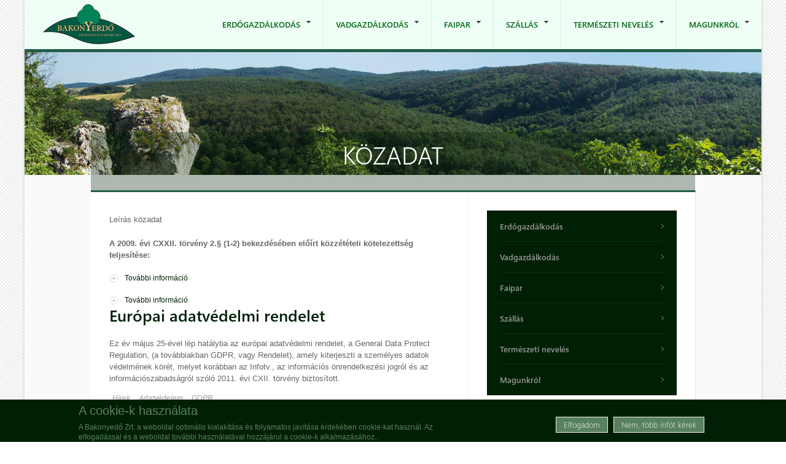

--- FILE ---
content_type: text/css
request_url: https://bakonyerdo.hu/sites/all/themes/bakonyerdo/css/szallashelyek.css?t335y8
body_size: 909
content:
div.horizontal-tabs {
  margin: 0 0 1em 0; /* LTR */
  padding: 0;
  border: 1px solid #ccc;
  position: relative; /* IE6/7 */
}
.horizontal-tabs ul.horizontal-tabs-list {
  display: inline-block;
  margin: 0;
  border: 0;
  padding: 0px;
  position: relative; /* IE6 */
  list-style: none;
  list-style-image: none; /* IE6 */
  background-color: #e8c582;
  border-right: 1px solid #dedede; /* LTR */
  width: 100%;
  height: auto;
  clear: both;
}

div.group-szallashely fieldset.field-group-htab{
	margin: 20px 0;
}
div.group-szallashely fieldset.group-szallashely-program, div.group-szallashely fieldset.group-szallashely-hasznos-info {
	margin: 0;
}

div.group-szallashely h3.field-label {
	font-size: 1.5em;
	margin-bottom: .5em;
}

.horizontal-tabs fieldset.horizontal-tabs-pane {
  padding: 0 1em;
  border: 0;
}

fieldset.horizontal-tabs-pane > legend,
fieldset.vertical-tabs-pane fieldset.horizontal-tabs-pane > legend {
  display: none;
}

/* Layout of each tab */
.horizontal-tabs ul.horizontal-tabs-list li {
  background: #eee;
  border-right: 1px solid #ccc; /* LTR */
  padding: 1px;
  padding-top: 0;
  margin: 0;
  min-width: 5em; /* IE7 */
  float: left; /* LTR */
}
.horizontal-tabs ul.horizontal-tabs-list li.selected {
  background-color: #fff;
  padding: 0 0 1px 0;
}
.horizontal-tabs ul.horizontal-tabs-list li a {
  display: block;
  text-decoration: none;
  padding: 0.5em 0.6em;
}
.horizontal-tabs ul.horizontal-tabs-list li a:hover {
  outline: none;
}
.horizontal-tabs ul.horizontal-tabs-list :focus {
  outline: none;
}
.horizontal-tabs ul.horizontal-tabs-list li a:focus strong,
.horizontal-tabs ul.horizontal-tabs-list li a:active strong,
.horizontal-tabs ul.horizontal-tabs-list li a:hover strong {
  text-decoration: none;
  outline: none;
}
.horizontal-tabs ul.horizontal-tabs-list li a,
.horizontal-tabs ul.horizontal-tabs-list li.selected a {
  display: block;
  text-decoration: none;
  padding: 0.5em 0.6em 0.3em 0.6em;
  position:relative;
  top: 0px;
}
.horizontal-tabs ul.horizontal-tabs-list .selected strong {
  color: #FFF;
}
.horizontal-tabs ul.horizontal-tabs-list .summary {
  display: block;
}
.horizontal-tabs ul.horizontal-tabs ul.horizontal-tabs-list .summary {
  line-height: normal;
  margin-bottom: 0;
}

/**
 * tab content
 */
div.field-group-htabs-wrapper .field-group-format-wrapper {
  clear: both;
  padding: 0 0 0.6em;
}
/*hide*/
.horizontal-tabs .horizontal-tab-hidden {
  display: block;
  position: absolute;
  top: -100000px;
  width: 100%;
}

/* Szálláshelyek */
.group-szallashely div.horizontal-tabs {
	border: none;
}
.group-szallashely .horizontal-tabs fieldset.horizontal-tabs-pane {
	padding: 0;
}
.horizontal-tabs ul.horizontal-tabs-list li.horizontal-tab-button-0 {
	background: #a5cd39;
}
.horizontal-tabs ul.horizontal-tabs-list li.horizontal-tab-button-0 a:hover {
	background: #93b634;
}
.horizontal-tabs ul.horizontal-tabs-list li.horizontal-tab-button-1 {
	background: #fe951a;
}
.horizontal-tabs ul.horizontal-tabs-list li.horizontal-tab-button-1 a:hover {
	background: #e48719;
}
.horizontal-tabs ul.horizontal-tabs-list li.horizontal-tab-button-2 {
	background: #8ce4f3;
}
.horizontal-tabs ul.horizontal-tabs-list li.horizontal-tab-button-2 a:hover {
	background: #7ccbd9;
}
.horizontal-tabs ul.horizontal-tabs-list li.horizontal-tab-button-3 {
	background: #e94730;
}
.horizontal-tabs ul.horizontal-tabs-list li.horizontal-tab-button-3 a:hover {
	background: #ce3e2a;
}
.horizontal-tabs ul.horizontal-tabs-list li.horizontal-tab-button-4 {
	background: #ff6aa3;
}
.horizontal-tabs ul.horizontal-tabs-list li.horizontal-tab-button-4 a:hover {
	background: #e35e91;
}
.horizontal-tabs ul.horizontal-tabs-list li.horizontal-tab-button-0 a, .horizontal-tabs ul.horizontal-tabs-list li.horizontal-tab-button-1 a, .horizontal-tabs ul.horizontal-tabs-list li.horizontal-tab-button-2 a, .horizontal-tabs ul.horizontal-tabs-list li.horizontal-tab-button-3 a, .horizontal-tabs ul.horizontal-tabs-list li.horizontal-tab-button-4 a {
	color: #FFF;
}